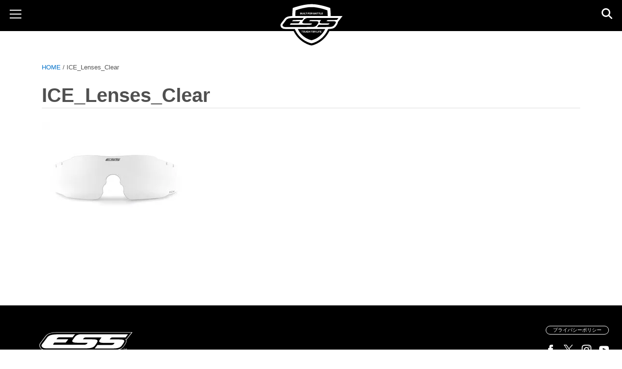

--- FILE ---
content_type: text/html; charset=UTF-8
request_url: https://esseyepro.jp/items/ice3-replacement-lens/ice_lenses_clear/
body_size: 48343
content:
<!doctype html>
<html dir="ltr" lang="ja" prefix="og: https://ogp.me/ns#">
<head>
	<meta charset="UTF-8">
	<meta name="viewport" content="width=device-width, initial-scale=1">
			<link rel="apple-touch-icon" type="image/png" href="https://esseyepro.jp/wp-content/themes/esseyepro251226update/favicons/apple-touch-icon-180x180.png">
	<link rel="icon" type="image/png" href="https://esseyepro.jp/wp-content/themes/esseyepro251226update/favicons/icon-192x192.png">

	
	<!-- Google tag (gtag.js) - Google Analytics 4 -->
	<script async src="https://www.googletagmanager.com/gtag/js?id=G-EXVBFDBFPD"></script>
	<script>
		window.dataLayer = window.dataLayer || [];
		function gtag(){dataLayer.push(arguments);}
		gtag('js', new Date());
		gtag('config', 'G-EXVBFDBFPD');
	</script>

	<script data-cfasync="false" data-no-defer="1" data-no-minify="1" data-no-optimize="1">var ewww_webp_supported=!1;function check_webp_feature(A,e){var w;e=void 0!==e?e:function(){},ewww_webp_supported?e(ewww_webp_supported):((w=new Image).onload=function(){ewww_webp_supported=0<w.width&&0<w.height,e&&e(ewww_webp_supported)},w.onerror=function(){e&&e(!1)},w.src="data:image/webp;base64,"+{alpha:"UklGRkoAAABXRUJQVlA4WAoAAAAQAAAAAAAAAAAAQUxQSAwAAAARBxAR/Q9ERP8DAABWUDggGAAAABQBAJ0BKgEAAQAAAP4AAA3AAP7mtQAAAA=="}[A])}check_webp_feature("alpha");</script><script data-cfasync="false" data-no-defer="1" data-no-minify="1" data-no-optimize="1">var Arrive=function(c,w){"use strict";if(c.MutationObserver&&"undefined"!=typeof HTMLElement){var r,a=0,u=(r=HTMLElement.prototype.matches||HTMLElement.prototype.webkitMatchesSelector||HTMLElement.prototype.mozMatchesSelector||HTMLElement.prototype.msMatchesSelector,{matchesSelector:function(e,t){return e instanceof HTMLElement&&r.call(e,t)},addMethod:function(e,t,r){var a=e[t];e[t]=function(){return r.length==arguments.length?r.apply(this,arguments):"function"==typeof a?a.apply(this,arguments):void 0}},callCallbacks:function(e,t){t&&t.options.onceOnly&&1==t.firedElems.length&&(e=[e[0]]);for(var r,a=0;r=e[a];a++)r&&r.callback&&r.callback.call(r.elem,r.elem);t&&t.options.onceOnly&&1==t.firedElems.length&&t.me.unbindEventWithSelectorAndCallback.call(t.target,t.selector,t.callback)},checkChildNodesRecursively:function(e,t,r,a){for(var i,n=0;i=e[n];n++)r(i,t,a)&&a.push({callback:t.callback,elem:i}),0<i.childNodes.length&&u.checkChildNodesRecursively(i.childNodes,t,r,a)},mergeArrays:function(e,t){var r,a={};for(r in e)e.hasOwnProperty(r)&&(a[r]=e[r]);for(r in t)t.hasOwnProperty(r)&&(a[r]=t[r]);return a},toElementsArray:function(e){return e=void 0!==e&&("number"!=typeof e.length||e===c)?[e]:e}}),e=(l.prototype.addEvent=function(e,t,r,a){a={target:e,selector:t,options:r,callback:a,firedElems:[]};return this._beforeAdding&&this._beforeAdding(a),this._eventsBucket.push(a),a},l.prototype.removeEvent=function(e){for(var t,r=this._eventsBucket.length-1;t=this._eventsBucket[r];r--)e(t)&&(this._beforeRemoving&&this._beforeRemoving(t),(t=this._eventsBucket.splice(r,1))&&t.length&&(t[0].callback=null))},l.prototype.beforeAdding=function(e){this._beforeAdding=e},l.prototype.beforeRemoving=function(e){this._beforeRemoving=e},l),t=function(i,n){var o=new e,l=this,s={fireOnAttributesModification:!1};return o.beforeAdding(function(t){var e=t.target;e!==c.document&&e!==c||(e=document.getElementsByTagName("html")[0]);var r=new MutationObserver(function(e){n.call(this,e,t)}),a=i(t.options);r.observe(e,a),t.observer=r,t.me=l}),o.beforeRemoving(function(e){e.observer.disconnect()}),this.bindEvent=function(e,t,r){t=u.mergeArrays(s,t);for(var a=u.toElementsArray(this),i=0;i<a.length;i++)o.addEvent(a[i],e,t,r)},this.unbindEvent=function(){var r=u.toElementsArray(this);o.removeEvent(function(e){for(var t=0;t<r.length;t++)if(this===w||e.target===r[t])return!0;return!1})},this.unbindEventWithSelectorOrCallback=function(r){var a=u.toElementsArray(this),i=r,e="function"==typeof r?function(e){for(var t=0;t<a.length;t++)if((this===w||e.target===a[t])&&e.callback===i)return!0;return!1}:function(e){for(var t=0;t<a.length;t++)if((this===w||e.target===a[t])&&e.selector===r)return!0;return!1};o.removeEvent(e)},this.unbindEventWithSelectorAndCallback=function(r,a){var i=u.toElementsArray(this);o.removeEvent(function(e){for(var t=0;t<i.length;t++)if((this===w||e.target===i[t])&&e.selector===r&&e.callback===a)return!0;return!1})},this},i=new function(){var s={fireOnAttributesModification:!1,onceOnly:!1,existing:!1};function n(e,t,r){return!(!u.matchesSelector(e,t.selector)||(e._id===w&&(e._id=a++),-1!=t.firedElems.indexOf(e._id)))&&(t.firedElems.push(e._id),!0)}var c=(i=new t(function(e){var t={attributes:!1,childList:!0,subtree:!0};return e.fireOnAttributesModification&&(t.attributes=!0),t},function(e,i){e.forEach(function(e){var t=e.addedNodes,r=e.target,a=[];null!==t&&0<t.length?u.checkChildNodesRecursively(t,i,n,a):"attributes"===e.type&&n(r,i)&&a.push({callback:i.callback,elem:r}),u.callCallbacks(a,i)})})).bindEvent;return i.bindEvent=function(e,t,r){t=void 0===r?(r=t,s):u.mergeArrays(s,t);var a=u.toElementsArray(this);if(t.existing){for(var i=[],n=0;n<a.length;n++)for(var o=a[n].querySelectorAll(e),l=0;l<o.length;l++)i.push({callback:r,elem:o[l]});if(t.onceOnly&&i.length)return r.call(i[0].elem,i[0].elem);setTimeout(u.callCallbacks,1,i)}c.call(this,e,t,r)},i},o=new function(){var a={};function i(e,t){return u.matchesSelector(e,t.selector)}var n=(o=new t(function(){return{childList:!0,subtree:!0}},function(e,r){e.forEach(function(e){var t=e.removedNodes,e=[];null!==t&&0<t.length&&u.checkChildNodesRecursively(t,r,i,e),u.callCallbacks(e,r)})})).bindEvent;return o.bindEvent=function(e,t,r){t=void 0===r?(r=t,a):u.mergeArrays(a,t),n.call(this,e,t,r)},o};d(HTMLElement.prototype),d(NodeList.prototype),d(HTMLCollection.prototype),d(HTMLDocument.prototype),d(Window.prototype);var n={};return s(i,n,"unbindAllArrive"),s(o,n,"unbindAllLeave"),n}function l(){this._eventsBucket=[],this._beforeAdding=null,this._beforeRemoving=null}function s(e,t,r){u.addMethod(t,r,e.unbindEvent),u.addMethod(t,r,e.unbindEventWithSelectorOrCallback),u.addMethod(t,r,e.unbindEventWithSelectorAndCallback)}function d(e){e.arrive=i.bindEvent,s(i,e,"unbindArrive"),e.leave=o.bindEvent,s(o,e,"unbindLeave")}}(window,void 0),ewww_webp_supported=!1;function check_webp_feature(e,t){var r;ewww_webp_supported?t(ewww_webp_supported):((r=new Image).onload=function(){ewww_webp_supported=0<r.width&&0<r.height,t(ewww_webp_supported)},r.onerror=function(){t(!1)},r.src="data:image/webp;base64,"+{alpha:"UklGRkoAAABXRUJQVlA4WAoAAAAQAAAAAAAAAAAAQUxQSAwAAAARBxAR/Q9ERP8DAABWUDggGAAAABQBAJ0BKgEAAQAAAP4AAA3AAP7mtQAAAA==",animation:"UklGRlIAAABXRUJQVlA4WAoAAAASAAAAAAAAAAAAQU5JTQYAAAD/////AABBTk1GJgAAAAAAAAAAAAAAAAAAAGQAAABWUDhMDQAAAC8AAAAQBxAREYiI/gcA"}[e])}function ewwwLoadImages(e){if(e){for(var t=document.querySelectorAll(".batch-image img, .image-wrapper a, .ngg-pro-masonry-item a, .ngg-galleria-offscreen-seo-wrapper a"),r=0,a=t.length;r<a;r++)ewwwAttr(t[r],"data-src",t[r].getAttribute("data-webp")),ewwwAttr(t[r],"data-thumbnail",t[r].getAttribute("data-webp-thumbnail"));for(var i=document.querySelectorAll("div.woocommerce-product-gallery__image"),r=0,a=i.length;r<a;r++)ewwwAttr(i[r],"data-thumb",i[r].getAttribute("data-webp-thumb"))}for(var n=document.querySelectorAll("video"),r=0,a=n.length;r<a;r++)ewwwAttr(n[r],"poster",e?n[r].getAttribute("data-poster-webp"):n[r].getAttribute("data-poster-image"));for(var o,l=document.querySelectorAll("img.ewww_webp_lazy_load"),r=0,a=l.length;r<a;r++)e&&(ewwwAttr(l[r],"data-lazy-srcset",l[r].getAttribute("data-lazy-srcset-webp")),ewwwAttr(l[r],"data-srcset",l[r].getAttribute("data-srcset-webp")),ewwwAttr(l[r],"data-lazy-src",l[r].getAttribute("data-lazy-src-webp")),ewwwAttr(l[r],"data-src",l[r].getAttribute("data-src-webp")),ewwwAttr(l[r],"data-orig-file",l[r].getAttribute("data-webp-orig-file")),ewwwAttr(l[r],"data-medium-file",l[r].getAttribute("data-webp-medium-file")),ewwwAttr(l[r],"data-large-file",l[r].getAttribute("data-webp-large-file")),null!=(o=l[r].getAttribute("srcset"))&&!1!==o&&o.includes("R0lGOD")&&ewwwAttr(l[r],"src",l[r].getAttribute("data-lazy-src-webp"))),l[r].className=l[r].className.replace(/\bewww_webp_lazy_load\b/,"");for(var s=document.querySelectorAll(".ewww_webp"),r=0,a=s.length;r<a;r++)e?(ewwwAttr(s[r],"srcset",s[r].getAttribute("data-srcset-webp")),ewwwAttr(s[r],"src",s[r].getAttribute("data-src-webp")),ewwwAttr(s[r],"data-orig-file",s[r].getAttribute("data-webp-orig-file")),ewwwAttr(s[r],"data-medium-file",s[r].getAttribute("data-webp-medium-file")),ewwwAttr(s[r],"data-large-file",s[r].getAttribute("data-webp-large-file")),ewwwAttr(s[r],"data-large_image",s[r].getAttribute("data-webp-large_image")),ewwwAttr(s[r],"data-src",s[r].getAttribute("data-webp-src"))):(ewwwAttr(s[r],"srcset",s[r].getAttribute("data-srcset-img")),ewwwAttr(s[r],"src",s[r].getAttribute("data-src-img"))),s[r].className=s[r].className.replace(/\bewww_webp\b/,"ewww_webp_loaded");window.jQuery&&jQuery.fn.isotope&&jQuery.fn.imagesLoaded&&(jQuery(".fusion-posts-container-infinite").imagesLoaded(function(){jQuery(".fusion-posts-container-infinite").hasClass("isotope")&&jQuery(".fusion-posts-container-infinite").isotope()}),jQuery(".fusion-portfolio:not(.fusion-recent-works) .fusion-portfolio-wrapper").imagesLoaded(function(){jQuery(".fusion-portfolio:not(.fusion-recent-works) .fusion-portfolio-wrapper").isotope()}))}function ewwwWebPInit(e){ewwwLoadImages(e),ewwwNggLoadGalleries(e),document.arrive(".ewww_webp",function(){ewwwLoadImages(e)}),document.arrive(".ewww_webp_lazy_load",function(){ewwwLoadImages(e)}),document.arrive("videos",function(){ewwwLoadImages(e)}),"loading"==document.readyState?document.addEventListener("DOMContentLoaded",ewwwJSONParserInit):("undefined"!=typeof galleries&&ewwwNggParseGalleries(e),ewwwWooParseVariations(e))}function ewwwAttr(e,t,r){null!=r&&!1!==r&&e.setAttribute(t,r)}function ewwwJSONParserInit(){"undefined"!=typeof galleries&&check_webp_feature("alpha",ewwwNggParseGalleries),check_webp_feature("alpha",ewwwWooParseVariations)}function ewwwWooParseVariations(e){if(e)for(var t=document.querySelectorAll("form.variations_form"),r=0,a=t.length;r<a;r++){var i=t[r].getAttribute("data-product_variations"),n=!1;try{for(var o in i=JSON.parse(i))void 0!==i[o]&&void 0!==i[o].image&&(void 0!==i[o].image.src_webp&&(i[o].image.src=i[o].image.src_webp,n=!0),void 0!==i[o].image.srcset_webp&&(i[o].image.srcset=i[o].image.srcset_webp,n=!0),void 0!==i[o].image.full_src_webp&&(i[o].image.full_src=i[o].image.full_src_webp,n=!0),void 0!==i[o].image.gallery_thumbnail_src_webp&&(i[o].image.gallery_thumbnail_src=i[o].image.gallery_thumbnail_src_webp,n=!0),void 0!==i[o].image.thumb_src_webp&&(i[o].image.thumb_src=i[o].image.thumb_src_webp,n=!0));n&&ewwwAttr(t[r],"data-product_variations",JSON.stringify(i))}catch(e){}}}function ewwwNggParseGalleries(e){if(e)for(var t in galleries){var r=galleries[t];galleries[t].images_list=ewwwNggParseImageList(r.images_list)}}function ewwwNggLoadGalleries(e){e&&document.addEventListener("ngg.galleria.themeadded",function(e,t){window.ngg_galleria._create_backup=window.ngg_galleria.create,window.ngg_galleria.create=function(e,t){var r=$(e).data("id");return galleries["gallery_"+r].images_list=ewwwNggParseImageList(galleries["gallery_"+r].images_list),window.ngg_galleria._create_backup(e,t)}})}function ewwwNggParseImageList(e){for(var t in e){var r=e[t];if(void 0!==r["image-webp"]&&(e[t].image=r["image-webp"],delete e[t]["image-webp"]),void 0!==r["thumb-webp"]&&(e[t].thumb=r["thumb-webp"],delete e[t]["thumb-webp"]),void 0!==r.full_image_webp&&(e[t].full_image=r.full_image_webp,delete e[t].full_image_webp),void 0!==r.srcsets)for(var a in r.srcsets)nggSrcset=r.srcsets[a],void 0!==r.srcsets[a+"-webp"]&&(e[t].srcsets[a]=r.srcsets[a+"-webp"],delete e[t].srcsets[a+"-webp"]);if(void 0!==r.full_srcsets)for(var i in r.full_srcsets)nggFSrcset=r.full_srcsets[i],void 0!==r.full_srcsets[i+"-webp"]&&(e[t].full_srcsets[i]=r.full_srcsets[i+"-webp"],delete e[t].full_srcsets[i+"-webp"])}return e}check_webp_feature("alpha",ewwwWebPInit);</script><title>ICE_Lenses_Clear | ESSゴーグル・サングラス｜ESS Japan オフィシャルサイト</title>
	<style>img:is([sizes="auto" i], [sizes^="auto," i]) { contain-intrinsic-size: 3000px 1500px }</style>
	
		<!-- All in One SEO 4.9.3 - aioseo.com -->
	<meta name="robots" content="max-image-preview:large" />
	<meta name="author" content="masaki Kobayashi"/>
	<link rel="canonical" href="https://esseyepro.jp/items/ice3-replacement-lens/ice_lenses_clear/" />
	<meta name="generator" content="All in One SEO (AIOSEO) 4.9.3" />
		<meta property="og:locale" content="ja_JP" />
		<meta property="og:site_name" content="ESSゴーグル・サングラス｜ESS Japan オフィシャルサイト | ESS Eye Safety Systems" />
		<meta property="og:type" content="article" />
		<meta property="og:title" content="ICE_Lenses_Clear | ESSゴーグル・サングラス｜ESS Japan オフィシャルサイト" />
		<meta property="og:url" content="https://esseyepro.jp/items/ice3-replacement-lens/ice_lenses_clear/" />
		<meta property="og:image" content="https://esseyepro.jp/wp-content/uploads/2022/08/ogp.png" />
		<meta property="og:image:secure_url" content="https://esseyepro.jp/wp-content/uploads/2022/08/ogp.png" />
		<meta property="og:image:width" content="1200" />
		<meta property="og:image:height" content="630" />
		<meta property="article:published_time" content="2019-06-20T00:55:11+00:00" />
		<meta property="article:modified_time" content="2019-06-20T00:55:11+00:00" />
		<meta property="article:publisher" content="https://www.facebook.com/ESSEYEPRO.JP" />
		<meta name="twitter:card" content="summary" />
		<meta name="twitter:site" content="@EssJapan" />
		<meta name="twitter:title" content="ICE_Lenses_Clear | ESSゴーグル・サングラス｜ESS Japan オフィシャルサイト" />
		<meta name="twitter:creator" content="@EssJapan" />
		<meta name="twitter:image" content="https://esseyepro.jp/wp-content/uploads/2022/08/ogp.png" />
		<script type="application/ld+json" class="aioseo-schema">
			{"@context":"https:\/\/schema.org","@graph":[{"@type":"BreadcrumbList","@id":"https:\/\/esseyepro.jp\/items\/ice3-replacement-lens\/ice_lenses_clear\/#breadcrumblist","itemListElement":[{"@type":"ListItem","@id":"https:\/\/esseyepro.jp#listItem","position":1,"name":"Home","item":"https:\/\/esseyepro.jp","nextItem":{"@type":"ListItem","@id":"https:\/\/esseyepro.jp\/items\/ice3-replacement-lens\/ice_lenses_clear\/#listItem","name":"ICE_Lenses_Clear"}},{"@type":"ListItem","@id":"https:\/\/esseyepro.jp\/items\/ice3-replacement-lens\/ice_lenses_clear\/#listItem","position":2,"name":"ICE_Lenses_Clear","previousItem":{"@type":"ListItem","@id":"https:\/\/esseyepro.jp#listItem","name":"Home"}}]},{"@type":"ItemPage","@id":"https:\/\/esseyepro.jp\/items\/ice3-replacement-lens\/ice_lenses_clear\/#itempage","url":"https:\/\/esseyepro.jp\/items\/ice3-replacement-lens\/ice_lenses_clear\/","name":"ICE_Lenses_Clear | ESS\u30b4\u30fc\u30b0\u30eb\u30fb\u30b5\u30f3\u30b0\u30e9\u30b9\uff5cESS Japan \u30aa\u30d5\u30a3\u30b7\u30e3\u30eb\u30b5\u30a4\u30c8","inLanguage":"ja","isPartOf":{"@id":"https:\/\/esseyepro.jp\/#website"},"breadcrumb":{"@id":"https:\/\/esseyepro.jp\/items\/ice3-replacement-lens\/ice_lenses_clear\/#breadcrumblist"},"author":{"@id":"https:\/\/esseyepro.jp\/author\/studionoir\/#author"},"creator":{"@id":"https:\/\/esseyepro.jp\/author\/studionoir\/#author"},"datePublished":"2019-06-20T09:55:11+09:00","dateModified":"2019-06-20T09:55:11+09:00"},{"@type":"Organization","@id":"https:\/\/esseyepro.jp\/#organization","name":"ESS JAPAN","description":"ESS Eye Safety Systems","url":"https:\/\/esseyepro.jp\/","telephone":"+81364168902","logo":{"@type":"ImageObject","url":"https:\/\/esseyepro.jp\/wp-content\/uploads\/2021\/06\/d9331c5d6c4d8b8f75f22a2ee06b6cab.png","@id":"https:\/\/esseyepro.jp\/items\/ice3-replacement-lens\/ice_lenses_clear\/#organizationLogo","width":218,"height":140},"image":{"@id":"https:\/\/esseyepro.jp\/items\/ice3-replacement-lens\/ice_lenses_clear\/#organizationLogo"},"sameAs":["https:\/\/www.facebook.com\/ESSEYEPRO.JP","https:\/\/twitter.com\/EssJapan","https:\/\/www.instagram.com\/essjapanofficial\/?hl=ja","https:\/\/www.youtube.com\/channel\/UCEQzCC6_XI7tG4WYAfQ_Y4Q"]},{"@type":"Person","@id":"https:\/\/esseyepro.jp\/author\/studionoir\/#author","url":"https:\/\/esseyepro.jp\/author\/studionoir\/","name":"masaki Kobayashi","image":{"@type":"ImageObject","@id":"https:\/\/esseyepro.jp\/items\/ice3-replacement-lens\/ice_lenses_clear\/#authorImage","url":"https:\/\/secure.gravatar.com\/avatar\/c2ed93900808359bae042ec50b8564ba?s=96&d=mm&r=g","width":96,"height":96,"caption":"masaki Kobayashi"}},{"@type":"WebSite","@id":"https:\/\/esseyepro.jp\/#website","url":"https:\/\/esseyepro.jp\/","name":"ESS\u30b4\u30fc\u30b0\u30eb\u30fb\u30b5\u30f3\u30b0\u30e9\u30b9\uff5cESS Japan \u30aa\u30d5\u30a3\u30b7\u30e3\u30eb\u30b5\u30a4\u30c8","description":"ESS Eye Safety Systems","inLanguage":"ja","publisher":{"@id":"https:\/\/esseyepro.jp\/#organization"}}]}
		</script>
		<!-- All in One SEO -->

<!-- Jetpack Site Verification Tags -->
<meta name="google-site-verification" content="0mGS0O_eHyoV0Ab-XO2BEkL11iBJZH1_bymC2VHxW_c" />
<meta name="msvalidate.01" content="D6DFCB0F113408132D27EB5D6D588705" />
<meta name="p:domain_verify" content="0ad777a64b34d6cd52aa4ebb49a9d8d9" />
<link rel='dns-prefetch' href='//ajax.googleapis.com' />
<link rel='dns-prefetch' href='//stats.wp.com' />
<link rel='dns-prefetch' href='//fonts.googleapis.com' />
<link rel='dns-prefetch' href='//cdnjs.cloudflare.com' />
<link rel="alternate" type="application/rss+xml" title="ESSゴーグル・サングラス｜ESS Japan オフィシャルサイト &raquo; フィード" href="https://esseyepro.jp/feed/" />
<link rel="alternate" type="application/rss+xml" title="ESSゴーグル・サングラス｜ESS Japan オフィシャルサイト &raquo; コメントフィード" href="https://esseyepro.jp/comments/feed/" />
<script type="text/javascript">
/* <![CDATA[ */
window._wpemojiSettings = {"baseUrl":"https:\/\/s.w.org\/images\/core\/emoji\/15.0.3\/72x72\/","ext":".png","svgUrl":"https:\/\/s.w.org\/images\/core\/emoji\/15.0.3\/svg\/","svgExt":".svg","source":{"concatemoji":"https:\/\/esseyepro.jp\/wp-includes\/js\/wp-emoji-release.min.js?fver=20240422112902"}};
/*! This file is auto-generated */
!function(i,n){var o,s,e;function c(e){try{var t={supportTests:e,timestamp:(new Date).valueOf()};sessionStorage.setItem(o,JSON.stringify(t))}catch(e){}}function p(e,t,n){e.clearRect(0,0,e.canvas.width,e.canvas.height),e.fillText(t,0,0);var t=new Uint32Array(e.getImageData(0,0,e.canvas.width,e.canvas.height).data),r=(e.clearRect(0,0,e.canvas.width,e.canvas.height),e.fillText(n,0,0),new Uint32Array(e.getImageData(0,0,e.canvas.width,e.canvas.height).data));return t.every(function(e,t){return e===r[t]})}function u(e,t,n){switch(t){case"flag":return n(e,"\ud83c\udff3\ufe0f\u200d\u26a7\ufe0f","\ud83c\udff3\ufe0f\u200b\u26a7\ufe0f")?!1:!n(e,"\ud83c\uddfa\ud83c\uddf3","\ud83c\uddfa\u200b\ud83c\uddf3")&&!n(e,"\ud83c\udff4\udb40\udc67\udb40\udc62\udb40\udc65\udb40\udc6e\udb40\udc67\udb40\udc7f","\ud83c\udff4\u200b\udb40\udc67\u200b\udb40\udc62\u200b\udb40\udc65\u200b\udb40\udc6e\u200b\udb40\udc67\u200b\udb40\udc7f");case"emoji":return!n(e,"\ud83d\udc26\u200d\u2b1b","\ud83d\udc26\u200b\u2b1b")}return!1}function f(e,t,n){var r="undefined"!=typeof WorkerGlobalScope&&self instanceof WorkerGlobalScope?new OffscreenCanvas(300,150):i.createElement("canvas"),a=r.getContext("2d",{willReadFrequently:!0}),o=(a.textBaseline="top",a.font="600 32px Arial",{});return e.forEach(function(e){o[e]=t(a,e,n)}),o}function t(e){var t=i.createElement("script");t.src=e,t.defer=!0,i.head.appendChild(t)}"undefined"!=typeof Promise&&(o="wpEmojiSettingsSupports",s=["flag","emoji"],n.supports={everything:!0,everythingExceptFlag:!0},e=new Promise(function(e){i.addEventListener("DOMContentLoaded",e,{once:!0})}),new Promise(function(t){var n=function(){try{var e=JSON.parse(sessionStorage.getItem(o));if("object"==typeof e&&"number"==typeof e.timestamp&&(new Date).valueOf()<e.timestamp+604800&&"object"==typeof e.supportTests)return e.supportTests}catch(e){}return null}();if(!n){if("undefined"!=typeof Worker&&"undefined"!=typeof OffscreenCanvas&&"undefined"!=typeof URL&&URL.createObjectURL&&"undefined"!=typeof Blob)try{var e="postMessage("+f.toString()+"("+[JSON.stringify(s),u.toString(),p.toString()].join(",")+"));",r=new Blob([e],{type:"text/javascript"}),a=new Worker(URL.createObjectURL(r),{name:"wpTestEmojiSupports"});return void(a.onmessage=function(e){c(n=e.data),a.terminate(),t(n)})}catch(e){}c(n=f(s,u,p))}t(n)}).then(function(e){for(var t in e)n.supports[t]=e[t],n.supports.everything=n.supports.everything&&n.supports[t],"flag"!==t&&(n.supports.everythingExceptFlag=n.supports.everythingExceptFlag&&n.supports[t]);n.supports.everythingExceptFlag=n.supports.everythingExceptFlag&&!n.supports.flag,n.DOMReady=!1,n.readyCallback=function(){n.DOMReady=!0}}).then(function(){return e}).then(function(){var e;n.supports.everything||(n.readyCallback(),(e=n.source||{}).concatemoji?t(e.concatemoji):e.wpemoji&&e.twemoji&&(t(e.twemoji),t(e.wpemoji)))}))}((window,document),window._wpemojiSettings);
/* ]]> */
</script>
<style id='wp-emoji-styles-inline-css' type='text/css'>

	img.wp-smiley, img.emoji {
		display: inline !important;
		border: none !important;
		box-shadow: none !important;
		height: 1em !important;
		width: 1em !important;
		margin: 0 0.07em !important;
		vertical-align: -0.1em !important;
		background: none !important;
		padding: 0 !important;
	}
</style>
<!-- <link rel='stylesheet' id='aioseo/css/src/vue/standalone/blocks/table-of-contents/global.scss-css' href='https://esseyepro.jp/wp-content/plugins/all-in-one-seo-pack/dist/Lite/assets/css/table-of-contents/global.e90f6d47.css?fver=20260109022324' type='text/css' media='all' /> -->
<!-- <link rel='stylesheet' id='mediaelement-css' href='https://esseyepro.jp/wp-includes/js/mediaelement/mediaelementplayer-legacy.min.css?fver=20201216125411' type='text/css' media='all' /> -->
<!-- <link rel='stylesheet' id='wp-mediaelement-css' href='https://esseyepro.jp/wp-includes/js/mediaelement/wp-mediaelement.min.css?fver=20200619071051' type='text/css' media='all' /> -->
<link rel="stylesheet" type="text/css" href="//esseyepro.jp/wp-content/cache/wpfc-minified/8yhc7lez/boie.css" media="all"/>
<style id='jetpack-sharing-buttons-style-inline-css' type='text/css'>
.jetpack-sharing-buttons__services-list{display:flex;flex-direction:row;flex-wrap:wrap;gap:0;list-style-type:none;margin:5px;padding:0}.jetpack-sharing-buttons__services-list.has-small-icon-size{font-size:12px}.jetpack-sharing-buttons__services-list.has-normal-icon-size{font-size:16px}.jetpack-sharing-buttons__services-list.has-large-icon-size{font-size:24px}.jetpack-sharing-buttons__services-list.has-huge-icon-size{font-size:36px}@media print{.jetpack-sharing-buttons__services-list{display:none!important}}.editor-styles-wrapper .wp-block-jetpack-sharing-buttons{gap:0;padding-inline-start:0}ul.jetpack-sharing-buttons__services-list.has-background{padding:1.25em 2.375em}
</style>
<style id='classic-theme-styles-inline-css' type='text/css'>
/*! This file is auto-generated */
.wp-block-button__link{color:#fff;background-color:#32373c;border-radius:9999px;box-shadow:none;text-decoration:none;padding:calc(.667em + 2px) calc(1.333em + 2px);font-size:1.125em}.wp-block-file__button{background:#32373c;color:#fff;text-decoration:none}
</style>
<style id='global-styles-inline-css' type='text/css'>
:root{--wp--preset--aspect-ratio--square: 1;--wp--preset--aspect-ratio--4-3: 4/3;--wp--preset--aspect-ratio--3-4: 3/4;--wp--preset--aspect-ratio--3-2: 3/2;--wp--preset--aspect-ratio--2-3: 2/3;--wp--preset--aspect-ratio--16-9: 16/9;--wp--preset--aspect-ratio--9-16: 9/16;--wp--preset--color--black: #000000;--wp--preset--color--cyan-bluish-gray: #abb8c3;--wp--preset--color--white: #ffffff;--wp--preset--color--pale-pink: #f78da7;--wp--preset--color--vivid-red: #cf2e2e;--wp--preset--color--luminous-vivid-orange: #ff6900;--wp--preset--color--luminous-vivid-amber: #fcb900;--wp--preset--color--light-green-cyan: #7bdcb5;--wp--preset--color--vivid-green-cyan: #00d084;--wp--preset--color--pale-cyan-blue: #8ed1fc;--wp--preset--color--vivid-cyan-blue: #0693e3;--wp--preset--color--vivid-purple: #9b51e0;--wp--preset--gradient--vivid-cyan-blue-to-vivid-purple: linear-gradient(135deg,rgba(6,147,227,1) 0%,rgb(155,81,224) 100%);--wp--preset--gradient--light-green-cyan-to-vivid-green-cyan: linear-gradient(135deg,rgb(122,220,180) 0%,rgb(0,208,130) 100%);--wp--preset--gradient--luminous-vivid-amber-to-luminous-vivid-orange: linear-gradient(135deg,rgba(252,185,0,1) 0%,rgba(255,105,0,1) 100%);--wp--preset--gradient--luminous-vivid-orange-to-vivid-red: linear-gradient(135deg,rgba(255,105,0,1) 0%,rgb(207,46,46) 100%);--wp--preset--gradient--very-light-gray-to-cyan-bluish-gray: linear-gradient(135deg,rgb(238,238,238) 0%,rgb(169,184,195) 100%);--wp--preset--gradient--cool-to-warm-spectrum: linear-gradient(135deg,rgb(74,234,220) 0%,rgb(151,120,209) 20%,rgb(207,42,186) 40%,rgb(238,44,130) 60%,rgb(251,105,98) 80%,rgb(254,248,76) 100%);--wp--preset--gradient--blush-light-purple: linear-gradient(135deg,rgb(255,206,236) 0%,rgb(152,150,240) 100%);--wp--preset--gradient--blush-bordeaux: linear-gradient(135deg,rgb(254,205,165) 0%,rgb(254,45,45) 50%,rgb(107,0,62) 100%);--wp--preset--gradient--luminous-dusk: linear-gradient(135deg,rgb(255,203,112) 0%,rgb(199,81,192) 50%,rgb(65,88,208) 100%);--wp--preset--gradient--pale-ocean: linear-gradient(135deg,rgb(255,245,203) 0%,rgb(182,227,212) 50%,rgb(51,167,181) 100%);--wp--preset--gradient--electric-grass: linear-gradient(135deg,rgb(202,248,128) 0%,rgb(113,206,126) 100%);--wp--preset--gradient--midnight: linear-gradient(135deg,rgb(2,3,129) 0%,rgb(40,116,252) 100%);--wp--preset--font-size--small: 13px;--wp--preset--font-size--medium: 20px;--wp--preset--font-size--large: 36px;--wp--preset--font-size--x-large: 42px;--wp--preset--spacing--20: 0.44rem;--wp--preset--spacing--30: 0.67rem;--wp--preset--spacing--40: 1rem;--wp--preset--spacing--50: 1.5rem;--wp--preset--spacing--60: 2.25rem;--wp--preset--spacing--70: 3.38rem;--wp--preset--spacing--80: 5.06rem;--wp--preset--shadow--natural: 6px 6px 9px rgba(0, 0, 0, 0.2);--wp--preset--shadow--deep: 12px 12px 50px rgba(0, 0, 0, 0.4);--wp--preset--shadow--sharp: 6px 6px 0px rgba(0, 0, 0, 0.2);--wp--preset--shadow--outlined: 6px 6px 0px -3px rgba(255, 255, 255, 1), 6px 6px rgba(0, 0, 0, 1);--wp--preset--shadow--crisp: 6px 6px 0px rgba(0, 0, 0, 1);}:where(.is-layout-flex){gap: 0.5em;}:where(.is-layout-grid){gap: 0.5em;}body .is-layout-flex{display: flex;}.is-layout-flex{flex-wrap: wrap;align-items: center;}.is-layout-flex > :is(*, div){margin: 0;}body .is-layout-grid{display: grid;}.is-layout-grid > :is(*, div){margin: 0;}:where(.wp-block-columns.is-layout-flex){gap: 2em;}:where(.wp-block-columns.is-layout-grid){gap: 2em;}:where(.wp-block-post-template.is-layout-flex){gap: 1.25em;}:where(.wp-block-post-template.is-layout-grid){gap: 1.25em;}.has-black-color{color: var(--wp--preset--color--black) !important;}.has-cyan-bluish-gray-color{color: var(--wp--preset--color--cyan-bluish-gray) !important;}.has-white-color{color: var(--wp--preset--color--white) !important;}.has-pale-pink-color{color: var(--wp--preset--color--pale-pink) !important;}.has-vivid-red-color{color: var(--wp--preset--color--vivid-red) !important;}.has-luminous-vivid-orange-color{color: var(--wp--preset--color--luminous-vivid-orange) !important;}.has-luminous-vivid-amber-color{color: var(--wp--preset--color--luminous-vivid-amber) !important;}.has-light-green-cyan-color{color: var(--wp--preset--color--light-green-cyan) !important;}.has-vivid-green-cyan-color{color: var(--wp--preset--color--vivid-green-cyan) !important;}.has-pale-cyan-blue-color{color: var(--wp--preset--color--pale-cyan-blue) !important;}.has-vivid-cyan-blue-color{color: var(--wp--preset--color--vivid-cyan-blue) !important;}.has-vivid-purple-color{color: var(--wp--preset--color--vivid-purple) !important;}.has-black-background-color{background-color: var(--wp--preset--color--black) !important;}.has-cyan-bluish-gray-background-color{background-color: var(--wp--preset--color--cyan-bluish-gray) !important;}.has-white-background-color{background-color: var(--wp--preset--color--white) !important;}.has-pale-pink-background-color{background-color: var(--wp--preset--color--pale-pink) !important;}.has-vivid-red-background-color{background-color: var(--wp--preset--color--vivid-red) !important;}.has-luminous-vivid-orange-background-color{background-color: var(--wp--preset--color--luminous-vivid-orange) !important;}.has-luminous-vivid-amber-background-color{background-color: var(--wp--preset--color--luminous-vivid-amber) !important;}.has-light-green-cyan-background-color{background-color: var(--wp--preset--color--light-green-cyan) !important;}.has-vivid-green-cyan-background-color{background-color: var(--wp--preset--color--vivid-green-cyan) !important;}.has-pale-cyan-blue-background-color{background-color: var(--wp--preset--color--pale-cyan-blue) !important;}.has-vivid-cyan-blue-background-color{background-color: var(--wp--preset--color--vivid-cyan-blue) !important;}.has-vivid-purple-background-color{background-color: var(--wp--preset--color--vivid-purple) !important;}.has-black-border-color{border-color: var(--wp--preset--color--black) !important;}.has-cyan-bluish-gray-border-color{border-color: var(--wp--preset--color--cyan-bluish-gray) !important;}.has-white-border-color{border-color: var(--wp--preset--color--white) !important;}.has-pale-pink-border-color{border-color: var(--wp--preset--color--pale-pink) !important;}.has-vivid-red-border-color{border-color: var(--wp--preset--color--vivid-red) !important;}.has-luminous-vivid-orange-border-color{border-color: var(--wp--preset--color--luminous-vivid-orange) !important;}.has-luminous-vivid-amber-border-color{border-color: var(--wp--preset--color--luminous-vivid-amber) !important;}.has-light-green-cyan-border-color{border-color: var(--wp--preset--color--light-green-cyan) !important;}.has-vivid-green-cyan-border-color{border-color: var(--wp--preset--color--vivid-green-cyan) !important;}.has-pale-cyan-blue-border-color{border-color: var(--wp--preset--color--pale-cyan-blue) !important;}.has-vivid-cyan-blue-border-color{border-color: var(--wp--preset--color--vivid-cyan-blue) !important;}.has-vivid-purple-border-color{border-color: var(--wp--preset--color--vivid-purple) !important;}.has-vivid-cyan-blue-to-vivid-purple-gradient-background{background: var(--wp--preset--gradient--vivid-cyan-blue-to-vivid-purple) !important;}.has-light-green-cyan-to-vivid-green-cyan-gradient-background{background: var(--wp--preset--gradient--light-green-cyan-to-vivid-green-cyan) !important;}.has-luminous-vivid-amber-to-luminous-vivid-orange-gradient-background{background: var(--wp--preset--gradient--luminous-vivid-amber-to-luminous-vivid-orange) !important;}.has-luminous-vivid-orange-to-vivid-red-gradient-background{background: var(--wp--preset--gradient--luminous-vivid-orange-to-vivid-red) !important;}.has-very-light-gray-to-cyan-bluish-gray-gradient-background{background: var(--wp--preset--gradient--very-light-gray-to-cyan-bluish-gray) !important;}.has-cool-to-warm-spectrum-gradient-background{background: var(--wp--preset--gradient--cool-to-warm-spectrum) !important;}.has-blush-light-purple-gradient-background{background: var(--wp--preset--gradient--blush-light-purple) !important;}.has-blush-bordeaux-gradient-background{background: var(--wp--preset--gradient--blush-bordeaux) !important;}.has-luminous-dusk-gradient-background{background: var(--wp--preset--gradient--luminous-dusk) !important;}.has-pale-ocean-gradient-background{background: var(--wp--preset--gradient--pale-ocean) !important;}.has-electric-grass-gradient-background{background: var(--wp--preset--gradient--electric-grass) !important;}.has-midnight-gradient-background{background: var(--wp--preset--gradient--midnight) !important;}.has-small-font-size{font-size: var(--wp--preset--font-size--small) !important;}.has-medium-font-size{font-size: var(--wp--preset--font-size--medium) !important;}.has-large-font-size{font-size: var(--wp--preset--font-size--large) !important;}.has-x-large-font-size{font-size: var(--wp--preset--font-size--x-large) !important;}
:where(.wp-block-post-template.is-layout-flex){gap: 1.25em;}:where(.wp-block-post-template.is-layout-grid){gap: 1.25em;}
:where(.wp-block-columns.is-layout-flex){gap: 2em;}:where(.wp-block-columns.is-layout-grid){gap: 2em;}
:root :where(.wp-block-pullquote){font-size: 1.5em;line-height: 1.6;}
</style>
<!-- <link rel='stylesheet' id='esseyepro-style-css' href='https://esseyepro.jp/wp-content/themes/esseyepro251226update/style.css?fver=20251229075728' type='text/css' media='all' /> -->
<link rel="stylesheet" type="text/css" href="//esseyepro.jp/wp-content/cache/wpfc-minified/e1qgerq3/boie.css" media="all"/>
<link rel='stylesheet' id='google-font-css' href='https://fonts.googleapis.com/css2?family=Lato:wght@400;700;900&#038;display=swap' type='text/css' media='all' />
<link rel='stylesheet' id='font-awesome-css' href='https://cdnjs.cloudflare.com/ajax/libs/font-awesome/6.5.1/css/all.min.css?ver=6.5.1' type='text/css' media='all' />
<link rel="https://api.w.org/" href="https://esseyepro.jp/wp-json/" /><link rel="alternate" title="JSON" type="application/json" href="https://esseyepro.jp/wp-json/wp/v2/media/2470" /><link rel="EditURI" type="application/rsd+xml" title="RSD" href="https://esseyepro.jp/xmlrpc.php?rsd" />
<link rel="alternate" title="oEmbed (JSON)" type="application/json+oembed" href="https://esseyepro.jp/wp-json/oembed/1.0/embed?url=https%3A%2F%2Fesseyepro.jp%2Fitems%2Fice3-replacement-lens%2Fice_lenses_clear%2F" />
<link rel="alternate" title="oEmbed (XML)" type="text/xml+oembed" href="https://esseyepro.jp/wp-json/oembed/1.0/embed?url=https%3A%2F%2Fesseyepro.jp%2Fitems%2Fice3-replacement-lens%2Fice_lenses_clear%2F&#038;format=xml" />
<style>:root {
			--lazy-loader-animation-duration: 300ms;
		}
		  
		.lazyload {
	display: block;
}

.lazyload,
        .lazyloading {
			opacity: 0;
		}


		.lazyloaded {
			opacity: 1;
			transition: opacity 300ms;
			transition: opacity var(--lazy-loader-animation-duration);
		}.lazyloading {
	color: transparent;
	opacity: 1;
	transition: opacity 300ms;
	transition: opacity var(--lazy-loader-animation-duration);
	background: url("data:image/svg+xml,%3Csvg%20width%3D%2244%22%20height%3D%2244%22%20xmlns%3D%22http%3A%2F%2Fwww.w3.org%2F2000%2Fsvg%22%20stroke%3D%22%23afafaf%22%3E%3Cg%20fill%3D%22none%22%20fill-rule%3D%22evenodd%22%20stroke-width%3D%222%22%3E%3Ccircle%20cx%3D%2222%22%20cy%3D%2222%22%20r%3D%221%22%3E%3Canimate%20attributeName%3D%22r%22%20begin%3D%220s%22%20dur%3D%221.8s%22%20values%3D%221%3B%2020%22%20calcMode%3D%22spline%22%20keyTimes%3D%220%3B%201%22%20keySplines%3D%220.165%2C%200.84%2C%200.44%2C%201%22%20repeatCount%3D%22indefinite%22%2F%3E%3Canimate%20attributeName%3D%22stroke-opacity%22%20begin%3D%220s%22%20dur%3D%221.8s%22%20values%3D%221%3B%200%22%20calcMode%3D%22spline%22%20keyTimes%3D%220%3B%201%22%20keySplines%3D%220.3%2C%200.61%2C%200.355%2C%201%22%20repeatCount%3D%22indefinite%22%2F%3E%3C%2Fcircle%3E%3Ccircle%20cx%3D%2222%22%20cy%3D%2222%22%20r%3D%221%22%3E%3Canimate%20attributeName%3D%22r%22%20begin%3D%22-0.9s%22%20dur%3D%221.8s%22%20values%3D%221%3B%2020%22%20calcMode%3D%22spline%22%20keyTimes%3D%220%3B%201%22%20keySplines%3D%220.165%2C%200.84%2C%200.44%2C%201%22%20repeatCount%3D%22indefinite%22%2F%3E%3Canimate%20attributeName%3D%22stroke-opacity%22%20begin%3D%22-0.9s%22%20dur%3D%221.8s%22%20values%3D%221%3B%200%22%20calcMode%3D%22spline%22%20keyTimes%3D%220%3B%201%22%20keySplines%3D%220.3%2C%200.61%2C%200.355%2C%201%22%20repeatCount%3D%22indefinite%22%2F%3E%3C%2Fcircle%3E%3C%2Fg%3E%3C%2Fsvg%3E") no-repeat;
	background-size: 2em 2em;
	background-position: center center;
}

.lazyloaded {
	animation-name: loaded;
	animation-duration: 300ms;
	animation-duration: var(--lazy-loader-animation-duration);
	transition: none;
}

@keyframes loaded {
	from {
		opacity: 0;
	}

	to {
		opacity: 1;
	}
}</style><noscript><style>.lazyload { display: none; } .lazyload[class*="lazy-loader-background-element-"] { display: block; opacity: 1; }</style></noscript>	<style>img#wpstats{display:none}</style>
		<style type="text/css">.recentcomments a{display:inline !important;padding:0 !important;margin:0 !important;}</style><noscript><style>.lazyload[data-src]{display:none !important;}</style></noscript><style>.lazyload{background-image:none !important;}.lazyload:before{background-image:none !important;}</style></head>

<body data-rsssl=1 class="attachment attachment-template-default single single-attachment postid-2470 attachmentid-2470 attachment-jpeg">
<svg aria-hidden="true" style="position: absolute; width: 0; height: 0; overflow: hidden;" version="1.1" xmlns="http://www.w3.org/2000/svg" xmlns:xlink="http://www.w3.org/1999/xlink">
	<defs>
		<symbol id="icon-facebook" viewBox="0 0 32 32">
			<title>facebook</title>
			<path d="M12 10.667h-4v5.333h4v16h6.667v-16h4.8l0.533-5.333h-5.333v-2.267c0-1.333 0.267-1.733 1.467-1.733h3.867v-6.667h-5.067c-4.8 0-6.933 2.133-6.933 6.133v4.533z"></path>
		</symbol>
		<symbol id="icon-instagram" viewBox="0 0 32 32">
			<title>instagram</title>
			<path d="M16 2.933c4.267 0 4.8 0 6.533 0.133 4.4 0.133 6.4 2.267 6.533 6.533 0.133 1.733 0.133 2.133 0.133 6.4s0 4.8-0.133 6.4c-0.133 4.267-2.267 6.4-6.533 6.533-1.733 0.133-2.133 0.133-6.533 0.133-4.267 0-4.8 0-6.4-0.133-4.4-0.133-6.4-2.267-6.533-6.533-0.133-1.733-0.133-2.133-0.133-6.4s0-4.8 0.133-6.4c0.133-4.267 2.267-6.4 6.533-6.533 1.6-0.133 2.133-0.133 6.4-0.133zM16 0c-4.4 0-4.933 0-6.533 0.133-5.867 0.267-9.067 3.467-9.333 9.333-0.133 1.6-0.133 2.133-0.133 6.533s0 4.933 0.133 6.533c0.267 5.867 3.467 9.067 9.333 9.333 1.6 0.133 2.133 0.133 6.533 0.133s4.933 0 6.533-0.133c5.867-0.267 9.067-3.467 9.333-9.333 0.133-1.6 0.133-2.133 0.133-6.533s0-4.933-0.133-6.533c-0.267-5.867-3.467-9.067-9.333-9.333-1.6-0.133-2.133-0.133-6.533-0.133zM16 7.733c-4.533 0-8.267 3.733-8.267 8.267s3.733 8.267 8.267 8.267 8.267-3.733 8.267-8.267c0-4.533-3.733-8.267-8.267-8.267zM16 21.333c-2.933 0-5.333-2.4-5.333-5.333s2.4-5.333 5.333-5.333 5.333 2.4 5.333 5.333c0 2.933-2.4 5.333-5.333 5.333zM24.533 5.6c-1.067 0-1.867 0.8-1.867 1.867s0.8 1.867 1.867 1.867c1.067 0 1.867-0.8 1.867-1.867s-0.8-1.867-1.867-1.867z"></path>
		</symbol>
		<symbol id="icon-twitter" viewBox="0 0 32 32">
			<title>twitter</title>
			<path d="M18.626 13.543l11.65-13.543h-2.762l-10.116 11.759-8.080-11.759h-9.318l12.218 17.781-12.218 14.203h2.762l10.682-12.419 8.533 12.419h9.318l-12.67-18.441zM14.845 17.938l-11.089-15.859h4.241l19.521 27.921h-4.241l-8.432-12.062z"></path>
		</symbol>
		<symbol id="icon-youtube" viewBox="0 0 32 32">
			<title>youtube</title>
			<path d="M26.133 4.267c-4.8-0.4-15.467-0.4-20.267 0-5.2 0.267-5.867 3.467-5.867 11.733s0.667 11.333 5.867 11.733c4.8 0.267 15.467 0.267 20.267 0 5.2-0.4 5.867-3.467 5.867-11.733s-0.667-11.333-5.867-11.733zM12 21.333v-10.667l10.667 5.333-10.667 5.333z"></path>
		</symbol>
		<symbol id="icon-online-shop" viewBox="0 0 32 32">
			<title>online shop</title>
			<path d="M26.7,9.3h-5.3v-4C21.3,2.4,18.9,0,16,0s-5.3,2.4-5.3,5.3v4H5.3L2.7,32h26.7L26.7,9.3z M12,5.3c0-2.2,1.8-4,4-4s4,1.8,4,4v4
			h-8V5.3z M5.7,29.3l2-17.3h3v2c0,0.4,0.3,0.7,0.7,0.7S12,14.4,12,14v-2h8v2c0,0.4,0.3,0.7,0.7,0.7s0.7-0.3,0.7-0.7v-2h3l2,17.3
			C26.3,29.3,5.7,29.3,5.7,29.3z"/></path>
		</symbol>
	</defs>
</svg>
<div id="wrapper" class="site">
	<!-- <a class="skip-link screen-reader-text" href="#content">コンテンツへ</a> -->

	<header id="masthead" class="site-header">
		<div class="inner-header">
			<h1 class="header-logo"><a href="https://esseyepro.jp/"><img src="[data-uri]" alt="ess eyepro" data-src="https://esseyepro.jp/wp-content/themes/esseyepro251226update/images/header-logo.svg" decoding="async" class="lazyload"><noscript><img src="https://esseyepro.jp/wp-content/themes/esseyepro251226update/images/header-logo.svg" alt="ess eyepro" data-eio="l"></noscript></a></h1>
			<div id="nav-drawer">
				<input type="checkbox" id="nav-input" class="nav-unshown">
				<label for="nav-input" id="nav-open"><span></span></label>
				<label for="nav-input" id="nav-close" class="nav-unshown"></label>

				<nav id="nav-content" class="main-navigation">
					<div class="menu-main-nav-container">
						<ul id="primary-menu" class="menu">
							<li>
								<a href="https://esseyepro.jp/">HOME</a>
							</li>
							<li>
								<a href="https://esseyepro.jp/?page_id=2819">最新情報</a>
							</li>
							<li>
								<a href="https://esseyepro.jp/?page_id=711">ESSの理念</a>
							</li>
							<li>
								<a href="https://esseyepro.jp/items/">製品一覧</a>
							</li>
							<li>
								<a href="https://esseyepro.jp/?page_id=200">品質</a>
							</li>
							<li>
								<a href="https://esseyepro.jp/?page_id=1665">性能</a>
							</li>
							<li>
								<a href="https://esseyepro.jp/?page_id=1709">セラコートフレーム</a>
							</li>
							<li>
								<a href="https://esseyepro.jp/?page_id=717">実績</a>
							</li>
							<li>
								<a href="https://esseyepro.jp/movie/">ESS in Hollywood Movies</a>
							</li>
							<li>
								<a href="https://esseyepro.jp/?page_id=1429">MILITARY &amp; FIRE FIGHTING</a>
							</li>
							<li>
								<a href="https://esseyepro.jp/cat_sports/01athletes/">ATHLETES with ESS</a>
							</li>
							<!-- <li>
								<a href="https://esseyepro.jp/cat_sports/02motor_sports/">MOTOR SPORTS with ESS</a>
							</li> -->
							<li>
								<a href="https://esseyepro.jp/press/">メディア情報</a>
							</li>
							<li>
								<a href="https://esseyepro.jp/shops/">取扱店舗</a>
							</li>
							<li>
								<a href="https://esseyepro.jp/?page_id=704">会社概要</a>
							</li>
							<li>
								<a href="https://esseyepro.jp/?page_id=1747">お問い合わせ</a>
							</li>
						</ul>
					</div>
				</nav>
			</div><!-- #nav-drawer -->
			<div class="ol-searchform">
				<input type="checkbox" id="ol-search">
				<label for="ol-search" class="search-icon"></label>
				<div class="ol-search-wrap">
					<label for="ol-search" class="overlay"></label>

					<form action="https://esseyepro.jp/" role="search" method="get" class="search-form">
						<label>
							<span class="screen-reader-text"></span>
							<input type="search" class="search-field" placeholder="Search" value="" name="s">
						</label>
						<input type="submit" class="search-submit" value="検索">
					</form><!-- search-form -->
				</div><!-- .olsearch-wrap -->
			</div><!-- .ol-searchform -->
		</div><!-- .inner-header -->
	</header><!-- #masthead -->	
	<div id="content" class="site-content">
		<div class="breadcrumb"><span property="itemListElement" typeof="ListItem"><a property="item" typeof="WebPage" title="Go to ESSゴーグル・サングラス｜ESS Japan オフィシャルサイト." href="https://esseyepro.jp" class="home" ><span property="name">HOME</span></a><meta property="position" content="1"></span><span class="post post-attachment current-item">ICE_Lenses_Clear</span></div>
	<div id="primary" class="content-area">
		<main id="main" class="site-main">

		
<article id="post-2470" class="post-2470 attachment type-attachment status-inherit hentry">
	<header class="entry-header">
		<h1 class="entry-title">ICE_Lenses_Clear</h1>	</header><!-- .entry-header -->

	
	<div class="entry-content">
		<p class="attachment"><a href="https://esseyepro.jp/wp-content/uploads/2019/06/ICE_Lenses_Clear.jpg"><noscript><img fetchpriority="high" decoding="async" width="300" height="225" src="https://esseyepro.jp/wp-content/uploads/2019/06/ICE_Lenses_Clear-300x225.jpg" class="attachment-medium size-medium" alt></noscript><img fetchpriority="high" decoding="async" width="300" height="225" src="data:image/svg+xml,%3Csvg%20xmlns%3D%22http%3A%2F%2Fwww.w3.org%2F2000%2Fsvg%22%20viewBox%3D%220%200%20300%20225%22%3E%3C%2Fsvg%3E" class="attachment-medium size-medium lazyload ewww_webp_lazy_load" alt data-src="https://esseyepro.jp/wp-content/uploads/2019/06/ICE_Lenses_Clear-300x225.jpg" data-src-webp="https://esseyepro.jp/wp-content/uploads/2019/06/ICE_Lenses_Clear-300x225.jpg.webp"></a></p>
	</div><!-- .entry-content -->

	<footer class="entry-footer">
			</footer><!-- .entry-footer -->
</article><!-- #post-2470 -->

		</main><!-- #main -->
	</div><!-- #primary -->


	</div><!-- #content -->

	<footer id="colophon" class="site-footer">
		<img src="[data-uri]" alt="" data-src="https://esseyepro.jp/wp-content/themes/esseyepro251226update/images/footer-logo.svg" decoding="async" class="lazyload"><noscript><img src="https://esseyepro.jp/wp-content/themes/esseyepro251226update/images/footer-logo.svg" alt="" data-eio="l"></noscript>
		<div class="footer-info">
			<div class="sns-icon">
				<a href="https://esseyepro.jp/?page_id=4551" class="policy">プライバシーポリシー</a>
				<div>
					<a href="https://www.facebook.com/ESSEYEPRO.JP" target="_blank">
						<svg class="icon">
							<use xlink:href="#icon-facebook">
						</svg>
					</a>
				</div><!-- facebook -->
				<div>
					<a href="https://esseyepro.jp/?page_id=4912">
						<svg class="icon">
							<use xlink:href="#icon-twitter">
						</svg>
					</a>
				</div><!-- twitter -->
				<div>
					<a href="https://esseyepro.jp/?page_id=4833">
						<svg class="icon">
							<use xlink:href="#icon-instagram">
						</svg>
					</a>
				</div><!-- instagram -->
				<div>
					<a href="https://www.youtube.com/channel/UCEQzCC6_XI7tG4WYAfQ_Y4Q" target="_blank">
						<svg class="icon">
							<use xlink:href="#icon-youtube">
						</svg>
					</a>
				</div><!-- youtube -->
			</div>
			<p class="copyright lato">©2019 NOVELARMS. All right reserved.<br>
			©2019 ESS. a Subsidiary of Oakley, Inc. All right reserved.</p>
		</div>
	</footer><!-- #colophon -->
</div><!-- #wrapper -->

<script type="text/javascript" id="eio-lazy-load-js-before">
/* <![CDATA[ */
var eio_lazy_vars = {"exactdn_domain":"","skip_autoscale":0,"bg_min_dpr":1.1,"threshold":0,"use_dpr":1};
/* ]]> */
</script>
<script type="text/javascript" defer src="https://esseyepro.jp/wp-content/plugins/ewww-image-optimizer/includes/lazysizes.min.js?fver=20251205021948" id="eio-lazy-load-js" async="async" data-wp-strategy="async"></script>
<script type="text/javascript" defer src="https://ajax.googleapis.com/ajax/libs/jquery/3.7.1/jquery.min.js?ver=3.7.1" id="jquery-js"></script>
<script type="text/javascript" defer src="https://esseyepro.jp/wp-content/themes/esseyepro251226update/js/pageload.js?fver=20251226062414" id="esseyepro-pageload-js"></script>
<script type="text/javascript" defer src="https://esseyepro.jp/wp-content/themes/esseyepro251226update/js/skip-link-focus-fix.js?fver=20251226062415" id="esseyepro-skip-link-focus-fix-js"></script>
<script type="text/javascript" defer src="https://esseyepro.jp/wp-content/themes/esseyepro251226update/js/navclose.js?fver=20251226062414" id="esseyepro-navclose-js"></script>
<script type="text/javascript" defer src="https://esseyepro.jp/wp-content/plugins/lazy-loading-responsive-images/js/lazysizes.min.js?fver=20240414022002" id="lazysizes-js"></script>
<script type="text/javascript" defer src="https://esseyepro.jp/wp-content/plugins/lazy-loading-responsive-images/js/ls.unveilhooks.min.js?fver=20240414022002" id="lazysizes-unveilhooks-js"></script>
<script type="text/javascript" id="jetpack-stats-js-before">
/* <![CDATA[ */
_stq = window._stq || [];
_stq.push([ "view", {"v":"ext","blog":"164723879","post":"2470","tz":"9","srv":"esseyepro.jp","j":"1:15.4"} ]);
_stq.push([ "clickTrackerInit", "164723879", "2470" ]);
/* ]]> */
</script>
<script type="text/javascript" defer src="https://stats.wp.com/e-202603.js" id="jetpack-stats-js" defer="defer" data-wp-strategy="defer"></script>

</body>
</html><!-- WP Fastest Cache file was created in 0.963 seconds, on 2026年1月17日 @ 7:02 AM -->

--- FILE ---
content_type: application/javascript
request_url: https://esseyepro.jp/wp-content/themes/esseyepro251226update/js/pageload.js?fver=20251226062414
body_size: -111
content:
$(window).on('load', function(){
	$('body').fadeIn(0);
});

--- FILE ---
content_type: application/javascript
request_url: https://esseyepro.jp/wp-content/themes/esseyepro251226update/js/navclose.js?fver=20251226062414
body_size: -89
content:
$(window).on('beforeunload', function(){
	$('#nav-input').prop('checked', false);
})
